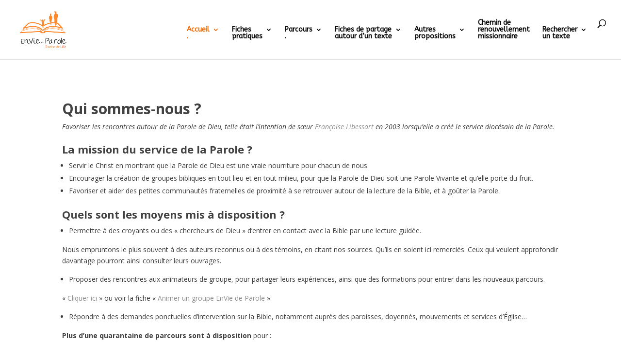

--- FILE ---
content_type: text/html; charset=UTF-8
request_url: https://www.enviedeparole.org/qui-sommes-nous/
body_size: 10676
content:
<!DOCTYPE html>
<html lang="fr-FR">
<head>
	<meta charset="UTF-8" />
<meta http-equiv="X-UA-Compatible" content="IE=edge">
	<link rel="pingback" href="https://www.enviedeparole.org/xmlrpc.php" />

	<script type="text/javascript">
		document.documentElement.className = 'js';
	</script>

	<script>var et_site_url='https://www.enviedeparole.org';var et_post_id='16';function et_core_page_resource_fallback(a,b){"undefined"===typeof b&&(b=a.sheet.cssRules&&0===a.sheet.cssRules.length);b&&(a.onerror=null,a.onload=null,a.href?a.href=et_site_url+"/?et_core_page_resource="+a.id+et_post_id:a.src&&(a.src=et_site_url+"/?et_core_page_resource="+a.id+et_post_id))}
</script><title>Qui sommes-nous | En vie de Parole</title>
<meta name='robots' content='max-image-preview:large' />
	<style>img:is([sizes="auto" i], [sizes^="auto," i]) { contain-intrinsic-size: 3000px 1500px }</style>
	<link rel='dns-prefetch' href='//fonts.googleapis.com' />
<link rel="alternate" type="application/rss+xml" title="En vie de Parole &raquo; Flux" href="https://www.enviedeparole.org/feed/" />
<link rel="alternate" type="application/rss+xml" title="En vie de Parole &raquo; Flux des commentaires" href="https://www.enviedeparole.org/comments/feed/" />
<script type="text/javascript">
/* <![CDATA[ */
window._wpemojiSettings = {"baseUrl":"https:\/\/s.w.org\/images\/core\/emoji\/16.0.1\/72x72\/","ext":".png","svgUrl":"https:\/\/s.w.org\/images\/core\/emoji\/16.0.1\/svg\/","svgExt":".svg","source":{"concatemoji":"https:\/\/www.enviedeparole.org\/wp-includes\/js\/wp-emoji-release.min.js?ver=6.8.3"}};
/*! This file is auto-generated */
!function(s,n){var o,i,e;function c(e){try{var t={supportTests:e,timestamp:(new Date).valueOf()};sessionStorage.setItem(o,JSON.stringify(t))}catch(e){}}function p(e,t,n){e.clearRect(0,0,e.canvas.width,e.canvas.height),e.fillText(t,0,0);var t=new Uint32Array(e.getImageData(0,0,e.canvas.width,e.canvas.height).data),a=(e.clearRect(0,0,e.canvas.width,e.canvas.height),e.fillText(n,0,0),new Uint32Array(e.getImageData(0,0,e.canvas.width,e.canvas.height).data));return t.every(function(e,t){return e===a[t]})}function u(e,t){e.clearRect(0,0,e.canvas.width,e.canvas.height),e.fillText(t,0,0);for(var n=e.getImageData(16,16,1,1),a=0;a<n.data.length;a++)if(0!==n.data[a])return!1;return!0}function f(e,t,n,a){switch(t){case"flag":return n(e,"\ud83c\udff3\ufe0f\u200d\u26a7\ufe0f","\ud83c\udff3\ufe0f\u200b\u26a7\ufe0f")?!1:!n(e,"\ud83c\udde8\ud83c\uddf6","\ud83c\udde8\u200b\ud83c\uddf6")&&!n(e,"\ud83c\udff4\udb40\udc67\udb40\udc62\udb40\udc65\udb40\udc6e\udb40\udc67\udb40\udc7f","\ud83c\udff4\u200b\udb40\udc67\u200b\udb40\udc62\u200b\udb40\udc65\u200b\udb40\udc6e\u200b\udb40\udc67\u200b\udb40\udc7f");case"emoji":return!a(e,"\ud83e\udedf")}return!1}function g(e,t,n,a){var r="undefined"!=typeof WorkerGlobalScope&&self instanceof WorkerGlobalScope?new OffscreenCanvas(300,150):s.createElement("canvas"),o=r.getContext("2d",{willReadFrequently:!0}),i=(o.textBaseline="top",o.font="600 32px Arial",{});return e.forEach(function(e){i[e]=t(o,e,n,a)}),i}function t(e){var t=s.createElement("script");t.src=e,t.defer=!0,s.head.appendChild(t)}"undefined"!=typeof Promise&&(o="wpEmojiSettingsSupports",i=["flag","emoji"],n.supports={everything:!0,everythingExceptFlag:!0},e=new Promise(function(e){s.addEventListener("DOMContentLoaded",e,{once:!0})}),new Promise(function(t){var n=function(){try{var e=JSON.parse(sessionStorage.getItem(o));if("object"==typeof e&&"number"==typeof e.timestamp&&(new Date).valueOf()<e.timestamp+604800&&"object"==typeof e.supportTests)return e.supportTests}catch(e){}return null}();if(!n){if("undefined"!=typeof Worker&&"undefined"!=typeof OffscreenCanvas&&"undefined"!=typeof URL&&URL.createObjectURL&&"undefined"!=typeof Blob)try{var e="postMessage("+g.toString()+"("+[JSON.stringify(i),f.toString(),p.toString(),u.toString()].join(",")+"));",a=new Blob([e],{type:"text/javascript"}),r=new Worker(URL.createObjectURL(a),{name:"wpTestEmojiSupports"});return void(r.onmessage=function(e){c(n=e.data),r.terminate(),t(n)})}catch(e){}c(n=g(i,f,p,u))}t(n)}).then(function(e){for(var t in e)n.supports[t]=e[t],n.supports.everything=n.supports.everything&&n.supports[t],"flag"!==t&&(n.supports.everythingExceptFlag=n.supports.everythingExceptFlag&&n.supports[t]);n.supports.everythingExceptFlag=n.supports.everythingExceptFlag&&!n.supports.flag,n.DOMReady=!1,n.readyCallback=function(){n.DOMReady=!0}}).then(function(){return e}).then(function(){var e;n.supports.everything||(n.readyCallback(),(e=n.source||{}).concatemoji?t(e.concatemoji):e.wpemoji&&e.twemoji&&(t(e.twemoji),t(e.wpemoji)))}))}((window,document),window._wpemojiSettings);
/* ]]> */
</script>
<meta content="Divi v.4.5.3" name="generator"/><style id='wp-emoji-styles-inline-css' type='text/css'>

	img.wp-smiley, img.emoji {
		display: inline !important;
		border: none !important;
		box-shadow: none !important;
		height: 1em !important;
		width: 1em !important;
		margin: 0 0.07em !important;
		vertical-align: -0.1em !important;
		background: none !important;
		padding: 0 !important;
	}
</style>
<link rel='stylesheet' id='wp-block-library-css' href='https://www.enviedeparole.org/wp-includes/css/dist/block-library/style.min.css?ver=6.8.3' type='text/css' media='all' />
<style id='classic-theme-styles-inline-css' type='text/css'>
/*! This file is auto-generated */
.wp-block-button__link{color:#fff;background-color:#32373c;border-radius:9999px;box-shadow:none;text-decoration:none;padding:calc(.667em + 2px) calc(1.333em + 2px);font-size:1.125em}.wp-block-file__button{background:#32373c;color:#fff;text-decoration:none}
</style>
<style id='global-styles-inline-css' type='text/css'>
:root{--wp--preset--aspect-ratio--square: 1;--wp--preset--aspect-ratio--4-3: 4/3;--wp--preset--aspect-ratio--3-4: 3/4;--wp--preset--aspect-ratio--3-2: 3/2;--wp--preset--aspect-ratio--2-3: 2/3;--wp--preset--aspect-ratio--16-9: 16/9;--wp--preset--aspect-ratio--9-16: 9/16;--wp--preset--color--black: #000000;--wp--preset--color--cyan-bluish-gray: #abb8c3;--wp--preset--color--white: #ffffff;--wp--preset--color--pale-pink: #f78da7;--wp--preset--color--vivid-red: #cf2e2e;--wp--preset--color--luminous-vivid-orange: #ff6900;--wp--preset--color--luminous-vivid-amber: #fcb900;--wp--preset--color--light-green-cyan: #7bdcb5;--wp--preset--color--vivid-green-cyan: #00d084;--wp--preset--color--pale-cyan-blue: #8ed1fc;--wp--preset--color--vivid-cyan-blue: #0693e3;--wp--preset--color--vivid-purple: #9b51e0;--wp--preset--gradient--vivid-cyan-blue-to-vivid-purple: linear-gradient(135deg,rgba(6,147,227,1) 0%,rgb(155,81,224) 100%);--wp--preset--gradient--light-green-cyan-to-vivid-green-cyan: linear-gradient(135deg,rgb(122,220,180) 0%,rgb(0,208,130) 100%);--wp--preset--gradient--luminous-vivid-amber-to-luminous-vivid-orange: linear-gradient(135deg,rgba(252,185,0,1) 0%,rgba(255,105,0,1) 100%);--wp--preset--gradient--luminous-vivid-orange-to-vivid-red: linear-gradient(135deg,rgba(255,105,0,1) 0%,rgb(207,46,46) 100%);--wp--preset--gradient--very-light-gray-to-cyan-bluish-gray: linear-gradient(135deg,rgb(238,238,238) 0%,rgb(169,184,195) 100%);--wp--preset--gradient--cool-to-warm-spectrum: linear-gradient(135deg,rgb(74,234,220) 0%,rgb(151,120,209) 20%,rgb(207,42,186) 40%,rgb(238,44,130) 60%,rgb(251,105,98) 80%,rgb(254,248,76) 100%);--wp--preset--gradient--blush-light-purple: linear-gradient(135deg,rgb(255,206,236) 0%,rgb(152,150,240) 100%);--wp--preset--gradient--blush-bordeaux: linear-gradient(135deg,rgb(254,205,165) 0%,rgb(254,45,45) 50%,rgb(107,0,62) 100%);--wp--preset--gradient--luminous-dusk: linear-gradient(135deg,rgb(255,203,112) 0%,rgb(199,81,192) 50%,rgb(65,88,208) 100%);--wp--preset--gradient--pale-ocean: linear-gradient(135deg,rgb(255,245,203) 0%,rgb(182,227,212) 50%,rgb(51,167,181) 100%);--wp--preset--gradient--electric-grass: linear-gradient(135deg,rgb(202,248,128) 0%,rgb(113,206,126) 100%);--wp--preset--gradient--midnight: linear-gradient(135deg,rgb(2,3,129) 0%,rgb(40,116,252) 100%);--wp--preset--font-size--small: 13px;--wp--preset--font-size--medium: 20px;--wp--preset--font-size--large: 36px;--wp--preset--font-size--x-large: 42px;--wp--preset--spacing--20: 0.44rem;--wp--preset--spacing--30: 0.67rem;--wp--preset--spacing--40: 1rem;--wp--preset--spacing--50: 1.5rem;--wp--preset--spacing--60: 2.25rem;--wp--preset--spacing--70: 3.38rem;--wp--preset--spacing--80: 5.06rem;--wp--preset--shadow--natural: 6px 6px 9px rgba(0, 0, 0, 0.2);--wp--preset--shadow--deep: 12px 12px 50px rgba(0, 0, 0, 0.4);--wp--preset--shadow--sharp: 6px 6px 0px rgba(0, 0, 0, 0.2);--wp--preset--shadow--outlined: 6px 6px 0px -3px rgba(255, 255, 255, 1), 6px 6px rgba(0, 0, 0, 1);--wp--preset--shadow--crisp: 6px 6px 0px rgba(0, 0, 0, 1);}:where(.is-layout-flex){gap: 0.5em;}:where(.is-layout-grid){gap: 0.5em;}body .is-layout-flex{display: flex;}.is-layout-flex{flex-wrap: wrap;align-items: center;}.is-layout-flex > :is(*, div){margin: 0;}body .is-layout-grid{display: grid;}.is-layout-grid > :is(*, div){margin: 0;}:where(.wp-block-columns.is-layout-flex){gap: 2em;}:where(.wp-block-columns.is-layout-grid){gap: 2em;}:where(.wp-block-post-template.is-layout-flex){gap: 1.25em;}:where(.wp-block-post-template.is-layout-grid){gap: 1.25em;}.has-black-color{color: var(--wp--preset--color--black) !important;}.has-cyan-bluish-gray-color{color: var(--wp--preset--color--cyan-bluish-gray) !important;}.has-white-color{color: var(--wp--preset--color--white) !important;}.has-pale-pink-color{color: var(--wp--preset--color--pale-pink) !important;}.has-vivid-red-color{color: var(--wp--preset--color--vivid-red) !important;}.has-luminous-vivid-orange-color{color: var(--wp--preset--color--luminous-vivid-orange) !important;}.has-luminous-vivid-amber-color{color: var(--wp--preset--color--luminous-vivid-amber) !important;}.has-light-green-cyan-color{color: var(--wp--preset--color--light-green-cyan) !important;}.has-vivid-green-cyan-color{color: var(--wp--preset--color--vivid-green-cyan) !important;}.has-pale-cyan-blue-color{color: var(--wp--preset--color--pale-cyan-blue) !important;}.has-vivid-cyan-blue-color{color: var(--wp--preset--color--vivid-cyan-blue) !important;}.has-vivid-purple-color{color: var(--wp--preset--color--vivid-purple) !important;}.has-black-background-color{background-color: var(--wp--preset--color--black) !important;}.has-cyan-bluish-gray-background-color{background-color: var(--wp--preset--color--cyan-bluish-gray) !important;}.has-white-background-color{background-color: var(--wp--preset--color--white) !important;}.has-pale-pink-background-color{background-color: var(--wp--preset--color--pale-pink) !important;}.has-vivid-red-background-color{background-color: var(--wp--preset--color--vivid-red) !important;}.has-luminous-vivid-orange-background-color{background-color: var(--wp--preset--color--luminous-vivid-orange) !important;}.has-luminous-vivid-amber-background-color{background-color: var(--wp--preset--color--luminous-vivid-amber) !important;}.has-light-green-cyan-background-color{background-color: var(--wp--preset--color--light-green-cyan) !important;}.has-vivid-green-cyan-background-color{background-color: var(--wp--preset--color--vivid-green-cyan) !important;}.has-pale-cyan-blue-background-color{background-color: var(--wp--preset--color--pale-cyan-blue) !important;}.has-vivid-cyan-blue-background-color{background-color: var(--wp--preset--color--vivid-cyan-blue) !important;}.has-vivid-purple-background-color{background-color: var(--wp--preset--color--vivid-purple) !important;}.has-black-border-color{border-color: var(--wp--preset--color--black) !important;}.has-cyan-bluish-gray-border-color{border-color: var(--wp--preset--color--cyan-bluish-gray) !important;}.has-white-border-color{border-color: var(--wp--preset--color--white) !important;}.has-pale-pink-border-color{border-color: var(--wp--preset--color--pale-pink) !important;}.has-vivid-red-border-color{border-color: var(--wp--preset--color--vivid-red) !important;}.has-luminous-vivid-orange-border-color{border-color: var(--wp--preset--color--luminous-vivid-orange) !important;}.has-luminous-vivid-amber-border-color{border-color: var(--wp--preset--color--luminous-vivid-amber) !important;}.has-light-green-cyan-border-color{border-color: var(--wp--preset--color--light-green-cyan) !important;}.has-vivid-green-cyan-border-color{border-color: var(--wp--preset--color--vivid-green-cyan) !important;}.has-pale-cyan-blue-border-color{border-color: var(--wp--preset--color--pale-cyan-blue) !important;}.has-vivid-cyan-blue-border-color{border-color: var(--wp--preset--color--vivid-cyan-blue) !important;}.has-vivid-purple-border-color{border-color: var(--wp--preset--color--vivid-purple) !important;}.has-vivid-cyan-blue-to-vivid-purple-gradient-background{background: var(--wp--preset--gradient--vivid-cyan-blue-to-vivid-purple) !important;}.has-light-green-cyan-to-vivid-green-cyan-gradient-background{background: var(--wp--preset--gradient--light-green-cyan-to-vivid-green-cyan) !important;}.has-luminous-vivid-amber-to-luminous-vivid-orange-gradient-background{background: var(--wp--preset--gradient--luminous-vivid-amber-to-luminous-vivid-orange) !important;}.has-luminous-vivid-orange-to-vivid-red-gradient-background{background: var(--wp--preset--gradient--luminous-vivid-orange-to-vivid-red) !important;}.has-very-light-gray-to-cyan-bluish-gray-gradient-background{background: var(--wp--preset--gradient--very-light-gray-to-cyan-bluish-gray) !important;}.has-cool-to-warm-spectrum-gradient-background{background: var(--wp--preset--gradient--cool-to-warm-spectrum) !important;}.has-blush-light-purple-gradient-background{background: var(--wp--preset--gradient--blush-light-purple) !important;}.has-blush-bordeaux-gradient-background{background: var(--wp--preset--gradient--blush-bordeaux) !important;}.has-luminous-dusk-gradient-background{background: var(--wp--preset--gradient--luminous-dusk) !important;}.has-pale-ocean-gradient-background{background: var(--wp--preset--gradient--pale-ocean) !important;}.has-electric-grass-gradient-background{background: var(--wp--preset--gradient--electric-grass) !important;}.has-midnight-gradient-background{background: var(--wp--preset--gradient--midnight) !important;}.has-small-font-size{font-size: var(--wp--preset--font-size--small) !important;}.has-medium-font-size{font-size: var(--wp--preset--font-size--medium) !important;}.has-large-font-size{font-size: var(--wp--preset--font-size--large) !important;}.has-x-large-font-size{font-size: var(--wp--preset--font-size--x-large) !important;}
:where(.wp-block-post-template.is-layout-flex){gap: 1.25em;}:where(.wp-block-post-template.is-layout-grid){gap: 1.25em;}
:where(.wp-block-columns.is-layout-flex){gap: 2em;}:where(.wp-block-columns.is-layout-grid){gap: 2em;}
:root :where(.wp-block-pullquote){font-size: 1.5em;line-height: 1.6;}
</style>
<link rel='stylesheet' id='divi-fonts-css' href='https://fonts.googleapis.com/css?family=Open+Sans:300italic,400italic,600italic,700italic,800italic,400,300,600,700,800&#038;subset=latin,latin-ext&#038;display=swap' type='text/css' media='all' />
<link rel='stylesheet' id='divi-style-css' href='https://www.enviedeparole.org/wp-content/themes/Divi/style.css?ver=4.5.3' type='text/css' media='all' />
<link rel='stylesheet' id='et-builder-googlefonts-cached-css' href='https://fonts.googleapis.com/css?family=ABeeZee%3Aregular%2Citalic&#038;subset=latin&#038;display=swap&#038;ver=6.8.3' type='text/css' media='all' />
<link rel='stylesheet' id='dashicons-css' href='https://www.enviedeparole.org/wp-includes/css/dashicons.min.css?ver=6.8.3' type='text/css' media='all' />
<script type="text/javascript" src="https://www.enviedeparole.org/wp-includes/js/jquery/jquery.min.js?ver=3.7.1" id="jquery-core-js"></script>
<script type="text/javascript" src="https://www.enviedeparole.org/wp-includes/js/jquery/jquery-migrate.min.js?ver=3.4.1" id="jquery-migrate-js"></script>
<script type="text/javascript" src="https://www.enviedeparole.org/wp-content/themes/Divi/core/admin/js/es6-promise.auto.min.js?ver=6.8.3" id="es6-promise-js"></script>
<script type="text/javascript" id="et-core-api-spam-recaptcha-js-extra">
/* <![CDATA[ */
var et_core_api_spam_recaptcha = {"site_key":"","page_action":{"action":"qui_sommes_nous"}};
/* ]]> */
</script>
<script type="text/javascript" src="https://www.enviedeparole.org/wp-content/themes/Divi/core/admin/js/recaptcha.js?ver=6.8.3" id="et-core-api-spam-recaptcha-js"></script>
<link rel="https://api.w.org/" href="https://www.enviedeparole.org/wp-json/" /><link rel="alternate" title="JSON" type="application/json" href="https://www.enviedeparole.org/wp-json/wp/v2/pages/16" /><link rel="EditURI" type="application/rsd+xml" title="RSD" href="https://www.enviedeparole.org/xmlrpc.php?rsd" />
<meta name="generator" content="WordPress 6.8.3" />
<link rel="canonical" href="https://www.enviedeparole.org/qui-sommes-nous/" />
<link rel='shortlink' href='https://www.enviedeparole.org/?p=16' />
<link rel="alternate" title="oEmbed (JSON)" type="application/json+oembed" href="https://www.enviedeparole.org/wp-json/oembed/1.0/embed?url=https%3A%2F%2Fwww.enviedeparole.org%2Fqui-sommes-nous%2F" />
<link rel="alternate" title="oEmbed (XML)" type="text/xml+oembed" href="https://www.enviedeparole.org/wp-json/oembed/1.0/embed?url=https%3A%2F%2Fwww.enviedeparole.org%2Fqui-sommes-nous%2F&#038;format=xml" />
<meta name="viewport" content="width=device-width, initial-scale=1.0, maximum-scale=1.0, user-scalable=0" /><link rel="shortcut icon" href="http://www.enviedeparole/wp-content/uploads//2018/03/favicon.gif" /><style type="text/css" id="custom-background-css">
body.custom-background { background-color: #ffffff; }
</style>
	<link rel="stylesheet" id="et-core-unified-16-cached-inline-styles" href="https://www.enviedeparole.org/wp-content/et-cache/16/et-core-unified-16-17688675664299.min.css" onerror="et_core_page_resource_fallback(this, true)" onload="et_core_page_resource_fallback(this)" /></head>
<body class="wp-singular page-template-default page page-id-16 custom-background wp-theme-Divi et_color_scheme_orange et_pb_button_helper_class et_fullwidth_nav et_fixed_nav et_show_nav et_primary_nav_dropdown_animation_fade et_secondary_nav_dropdown_animation_fade et_header_style_left et_pb_footer_columns3 et_cover_background et_pb_gutter osx et_pb_gutters3 et_pb_pagebuilder_layout et_no_sidebar et_divi_theme et-db et_minified_js et_minified_css">
	<div id="page-container">

	
	
			<header id="main-header" data-height-onload="79">
			<div class="container clearfix et_menu_container">
							<div class="logo_container">
					<span class="logo_helper"></span>
					<a href="https://www.enviedeparole.org/">
						<img src="https://www.enviedeparole.org/wp-content/uploads/2018/11/Logo_Envie_de_parole_2.png" alt="En vie de Parole" id="logo" data-height-percentage="64" />
					</a>
				</div>
							<div id="et-top-navigation" data-height="79" data-fixed-height="51">
											<nav id="top-menu-nav">
						<ul id="top-menu" class="nav"><li id="menu-item-3609" class="menu-item menu-item-type-post_type menu-item-object-page menu-item-home current-menu-ancestor current-menu-parent current_page_parent current_page_ancestor menu-item-has-children menu-item-3609"><a href="https://www.enviedeparole.org/">Accueil<br> .</a>
<ul class="sub-menu">
	<li id="menu-item-3608" class="menu-item menu-item-type-post_type menu-item-object-page current-menu-item page_item page-item-16 current_page_item menu-item-3608"><a href="https://www.enviedeparole.org/qui-sommes-nous/" aria-current="page">Qui sommes-nous</a></li>
	<li id="menu-item-3628" class="menu-item menu-item-type-post_type menu-item-object-page menu-item-3628"><a href="https://www.enviedeparole.org/mode-demploi-2/">Mode d&#8217;emploi du site</a></li>
	<li id="menu-item-3648" class="menu-item menu-item-type-post_type menu-item-object-page menu-item-has-children menu-item-3648"><a href="https://www.enviedeparole.org/formation-2/">Rencontres et formations</a>
	<ul class="sub-menu">
		<li id="menu-item-3651" class="menu-item menu-item-type-post_type menu-item-object-page menu-item-3651"><a href="https://www.enviedeparole.org/rencontres/">Rencontres</a></li>
		<li id="menu-item-3631" class="menu-item menu-item-type-post_type menu-item-object-page menu-item-3631"><a href="https://www.enviedeparole.org/formation/">Rencontre Matthieu</a></li>
		<li id="menu-item-3649" class="menu-item menu-item-type-post_type menu-item-object-page menu-item-3649"><a href="https://www.enviedeparole.org/formation-marc/">Rencontre Marc</a></li>
		<li id="menu-item-3860" class="menu-item menu-item-type-post_type menu-item-object-page menu-item-3860"><a href="https://www.enviedeparole.org/rencontre-evangile-selon-st-luc/">Rencontre Luc</a></li>
		<li id="menu-item-4305" class="menu-item menu-item-type-post_type menu-item-object-page menu-item-4305"><a href="https://www.enviedeparole.org/4299-2/">Rencontre Jean</a></li>
		<li id="menu-item-3650" class="menu-item menu-item-type-post_type menu-item-object-page menu-item-3650"><a href="https://www.enviedeparole.org/formation-a-lanimation/">Formation à l’animation</a></li>
	</ul>
</li>
	<li id="menu-item-5434" class="menu-item menu-item-type-post_type menu-item-object-page menu-item-5434"><a href="https://www.enviedeparole.org/carte-du-diocese-et-coordonnees-des-referents/">Rejoindre un groupe sur mon doyenné…</a></li>
	<li id="menu-item-3616" class="menu-item menu-item-type-post_type menu-item-object-page menu-item-3616"><a href="https://www.enviedeparole.org/nous-contacter/">Nous contacter</a></li>
	<li id="menu-item-3707" class="menu-item menu-item-type-post_type menu-item-object-page menu-item-3707"><a href="https://www.enviedeparole.org/redacteurs/">Espace rédacteurs</a></li>
</ul>
</li>
<li id="menu-item-3610" class="menu-item menu-item-type-post_type menu-item-object-page menu-item-has-children menu-item-3610"><a href="https://www.enviedeparole.org/lire-la-bible/">Fiches<br>pratiques</a>
<ul class="sub-menu">
	<li id="menu-item-3611" class="menu-item menu-item-type-post_type menu-item-object-page menu-item-3611"><a href="https://www.enviedeparole.org/lire-la-bible/pourquoi-lire-la-bible/">Pourquoi lire la Bible</a></li>
	<li id="menu-item-3615" class="menu-item menu-item-type-post_type menu-item-object-page menu-item-3615"><a href="https://www.enviedeparole.org/lire-la-bible/comment-lire-la-bible/">Comment lire la Bible</a></li>
	<li id="menu-item-4914" class="menu-item menu-item-type-post_type menu-item-object-page menu-item-4914"><a href="https://www.enviedeparole.org/temoignages-de-groupes/">Témoignages de groupes</a></li>
	<li id="menu-item-3640" class="menu-item menu-item-type-post_type menu-item-object-page menu-item-3640"><a href="https://www.enviedeparole.org/animer-le-dimanche-de-la-parole-2/">Animer le Dimanche de la Parole</a></li>
	<li id="menu-item-3614" class="menu-item menu-item-type-post_type menu-item-object-page menu-item-3614"><a href="https://www.enviedeparole.org/lire-la-bible/constituer-un-groupe/">Constituer un groupe</a></li>
	<li id="menu-item-3613" class="menu-item menu-item-type-post_type menu-item-object-page menu-item-3613"><a href="https://www.enviedeparole.org/lire-la-bible/animer-un-groupe-2/">Animer un groupe</a></li>
	<li id="menu-item-4901" class="menu-item menu-item-type-post_type menu-item-object-page menu-item-4901"><a href="https://www.enviedeparole.org/conseils-aux-animateurs-2/">Conseils aux animateurs</a></li>
	<li id="menu-item-3612" class="menu-item menu-item-type-post_type menu-item-object-page menu-item-3612"><a href="https://www.enviedeparole.org/lire-la-bible/animer-un-temps-de-priere/">Animer le temps de prière</a></li>
	<li id="menu-item-3629" class="menu-item menu-item-type-post_type menu-item-object-page menu-item-3629"><a href="https://www.enviedeparole.org/relire-son-annee/">Relire son année</a></li>
</ul>
</li>
<li id="menu-item-3617" class="menu-item menu-item-type-post_type menu-item-object-page menu-item-has-children menu-item-3617"><a href="https://www.enviedeparole.org/les-parcours-2/">Parcours<br>.</a>
<ul class="sub-menu">
	<li id="menu-item-3622" class="menu-item menu-item-type-post_type menu-item-object-page menu-item-3622"><a href="https://www.enviedeparole.org/les-parcours/lancien-testament/">L’Ancien Testament</a></li>
	<li id="menu-item-3621" class="menu-item menu-item-type-post_type menu-item-object-page menu-item-3621"><a href="https://www.enviedeparole.org/les-parcours/les-evangiles/">Les évangiles</a></li>
	<li id="menu-item-3620" class="menu-item menu-item-type-post_type menu-item-object-page menu-item-3620"><a href="https://www.enviedeparole.org/les-parcours/les-autres-livres-du-n-t/">Les autres livres du Nouveau Testament</a></li>
	<li id="menu-item-3619" class="menu-item menu-item-type-post_type menu-item-object-page menu-item-3619"><a href="https://www.enviedeparole.org/les-parcours/les-parcours-transversaux/">Les parcours à thème</a></li>
	<li id="menu-item-3634" class="menu-item menu-item-type-post_type menu-item-object-page menu-item-has-children menu-item-3634"><a href="https://www.enviedeparole.org/pour-commencer/">Pour commencer</a>
	<ul class="sub-menu">
		<li id="menu-item-3618" class="menu-item menu-item-type-post_type menu-item-object-page menu-item-3618"><a href="https://www.enviedeparole.org/les-parcours/pour-commencer/">… l’Ancien Testament</a></li>
		<li id="menu-item-3633" class="menu-item menu-item-type-post_type menu-item-object-page menu-item-3633"><a href="https://www.enviedeparole.org/les-evangiles/">… les Évangiles</a></li>
		<li id="menu-item-3635" class="menu-item menu-item-type-post_type menu-item-object-page menu-item-3635"><a href="https://www.enviedeparole.org/a-partir-dun-theme/">… à partir d’un thème</a></li>
	</ul>
</li>
</ul>
</li>
<li id="menu-item-3639" class="menu-item menu-item-type-post_type menu-item-object-page menu-item-has-children menu-item-3639"><a href="https://www.enviedeparole.org/fiches-de-partage-autour-dun-texte/">Fiches de partage<br>autour d’un texte</a>
<ul class="sub-menu">
	<li id="menu-item-3645" class="menu-item menu-item-type-post_type menu-item-object-page menu-item-3645"><a href="https://www.enviedeparole.org/fiches-evangiles/">Par livre biblique</a></li>
	<li id="menu-item-4423" class="menu-item menu-item-type-post_type menu-item-object-page menu-item-has-children menu-item-4423"><a href="https://www.enviedeparole.org/par-temps-liturgique-v2/">Par temps liturgique</a>
	<ul class="sub-menu">
		<li id="menu-item-4403" class="menu-item menu-item-type-post_type menu-item-object-page menu-item-4403"><a href="https://www.enviedeparole.org/annee-a-matthieu/">Année A – Matthieu</a></li>
		<li id="menu-item-4415" class="menu-item menu-item-type-post_type menu-item-object-page menu-item-4415"><a href="https://www.enviedeparole.org/annee-b-marc/">Année B – Marc</a></li>
		<li id="menu-item-4414" class="menu-item menu-item-type-post_type menu-item-object-page menu-item-4414"><a href="https://www.enviedeparole.org/annee-c-luc/">Année C – Luc</a></li>
	</ul>
</li>
</ul>
</li>
<li id="menu-item-3623" class="menu-item menu-item-type-post_type menu-item-object-page menu-item-has-children menu-item-3623"><a href="https://www.enviedeparole.org/autres-propositions/">Autres<br>propositions</a>
<ul class="sub-menu">
	<li id="menu-item-3630" class="menu-item menu-item-type-post_type menu-item-object-page menu-item-has-children menu-item-3630"><a href="https://www.enviedeparole.org/livrets/">Livrets</a>
	<ul class="sub-menu">
		<li id="menu-item-3624" class="menu-item menu-item-type-post_type menu-item-object-page menu-item-3624"><a href="https://www.enviedeparole.org/autres-propositions/livret-javance-en-age/">J’avance en âge</a></li>
		<li id="menu-item-3626" class="menu-item menu-item-type-post_type menu-item-object-page menu-item-3626"><a href="https://www.enviedeparole.org/autres-propositions/livret-nos-ancetres-dans-la-foi/">Nos ancêtres dans la foi</a></li>
		<li id="menu-item-3647" class="menu-item menu-item-type-post_type menu-item-object-page menu-item-3647"><a href="https://www.enviedeparole.org/traverser-presentation/">Traverser</a></li>
		<li id="menu-item-3625" class="menu-item menu-item-type-post_type menu-item-object-page menu-item-3625"><a href="https://www.enviedeparole.org/autres-propositions/livret-regard-regards/">Regard, regards…</a></li>
		<li id="menu-item-3627" class="menu-item menu-item-type-post_type menu-item-object-page menu-item-3627"><a href="https://www.enviedeparole.org/autres-propositions/livret-marie-des-evangiles/">Marie des évangiles</a></li>
	</ul>
</li>
	<li id="menu-item-3637" class="menu-item menu-item-type-post_type menu-item-object-page menu-item-3637"><a href="https://www.enviedeparole.org/sinitier-a-la-lecture-de-la-bible/">S’initier à la lecture de la Bible</a></li>
	<li id="menu-item-5270" class="menu-item menu-item-type-post_type menu-item-object-page menu-item-5270"><a href="https://www.enviedeparole.org/tu-nous-parles-en-chemin/">Repères catéchèse enfance</a></li>
	<li id="menu-item-3636" class="menu-item menu-item-type-post_type menu-item-object-page menu-item-3636"><a href="https://www.enviedeparole.org/lappel-en-mission-2/">L’appel en mission</a></li>
</ul>
</li>
<li id="menu-item-5268" class="menu-item menu-item-type-post_type menu-item-object-page menu-item-5268"><a href="https://www.enviedeparole.org/chemin-de-renouvellement-missionnaire-2/">Chemin de<br>renouvellement<br>missionnaire </a></li>
<li id="menu-item-3632" class="menu-item menu-item-type-post_type menu-item-object-page menu-item-has-children menu-item-3632"><a href="https://www.enviedeparole.org/repertoire-des-textes-etudies/">Rechercher<br>un texte</a>
<ul class="sub-menu">
	<li id="menu-item-3642" class="menu-item menu-item-type-post_type menu-item-object-page menu-item-has-children menu-item-3642"><a href="https://www.enviedeparole.org/par-reference-biblique/">Par référence biblique</a>
	<ul class="sub-menu">
		<li id="menu-item-4523" class="menu-item menu-item-type-post_type menu-item-object-page menu-item-has-children menu-item-4523"><a href="https://www.enviedeparole.org/ancien-testament/">Ancien Testament</a>
		<ul class="sub-menu">
			<li id="menu-item-4527" class="menu-item menu-item-type-post_type menu-item-object-page menu-item-4527"><a href="https://www.enviedeparole.org/rechercher-un-texte-du-pentateuque/">Rechercher un texte du Pentateuque</a></li>
			<li id="menu-item-4526" class="menu-item menu-item-type-post_type menu-item-object-page menu-item-4526"><a href="https://www.enviedeparole.org/rechercher-un-texte-dans-les-livres-historiques-at/">Rechercher un texte dans les livres historiques AT</a></li>
			<li id="menu-item-4525" class="menu-item menu-item-type-post_type menu-item-object-page menu-item-4525"><a href="https://www.enviedeparole.org/rechercher-un-texte-dans-les-ecrits-de-sagesse-at/">Rechercher un texte dans les écrits de sagesse AT</a></li>
			<li id="menu-item-4524" class="menu-item menu-item-type-post_type menu-item-object-page menu-item-4524"><a href="https://www.enviedeparole.org/rechercher-un-texte-des-prophetes/">Rechercher un texte des Prophètes</a></li>
		</ul>
</li>
		<li id="menu-item-4522" class="menu-item menu-item-type-post_type menu-item-object-page menu-item-has-children menu-item-4522"><a href="https://www.enviedeparole.org/evangiles/">Évangiles</a>
		<ul class="sub-menu">
			<li id="menu-item-4531" class="menu-item menu-item-type-post_type menu-item-object-page menu-item-4531"><a href="https://www.enviedeparole.org/rechercher-un-texte-de-levangile-selon-matthieu/">Rechercher un texte de l’évangile selon Matthieu</a></li>
			<li id="menu-item-4530" class="menu-item menu-item-type-post_type menu-item-object-page menu-item-4530"><a href="https://www.enviedeparole.org/rechercher-un-texte-de-levangile-selon-marc/">Rechercher un texte de l’évangile selon Marc</a></li>
			<li id="menu-item-4529" class="menu-item menu-item-type-post_type menu-item-object-page menu-item-4529"><a href="https://www.enviedeparole.org/rechercher-un-texte-de-levangile-selon-luc/">Rechercher un texte de l’évangile selon Luc</a></li>
			<li id="menu-item-4528" class="menu-item menu-item-type-post_type menu-item-object-page menu-item-4528"><a href="https://www.enviedeparole.org/rechercher-un-texte-de-levangile-selon-jean/">Rechercher un texte de l’évangile selon Jean</a></li>
		</ul>
</li>
		<li id="menu-item-4521" class="menu-item menu-item-type-post_type menu-item-object-page menu-item-has-children menu-item-4521"><a href="https://www.enviedeparole.org/autres-livres-du-nt/">Autres livres du NT</a>
		<ul class="sub-menu">
			<li id="menu-item-4532" class="menu-item menu-item-type-post_type menu-item-object-page menu-item-4532"><a href="https://www.enviedeparole.org/rechercher-un-texte-des-actes-des-apotres/">Rechercher un texte des Actes des Apôtres</a></li>
			<li id="menu-item-4534" class="menu-item menu-item-type-post_type menu-item-object-page menu-item-4534"><a href="https://www.enviedeparole.org/rechercher-un-texte-dune-epitre-ou-dune-lettre/">Rechercher un texte d’une épitre ou d’une lettre</a></li>
			<li id="menu-item-4533" class="menu-item menu-item-type-post_type menu-item-object-page menu-item-4533"><a href="https://www.enviedeparole.org/rechercher-un-texte-de-lapocalypse/">Rechercher un texte de l’Apocalypse</a></li>
		</ul>
</li>
	</ul>
</li>
	<li id="menu-item-4424" class="menu-item menu-item-type-post_type menu-item-object-page menu-item-has-children menu-item-4424"><a href="https://www.enviedeparole.org/par-temps-liturgique-v2/">Par temps liturgique</a>
	<ul class="sub-menu">
		<li id="menu-item-4402" class="menu-item menu-item-type-post_type menu-item-object-page menu-item-4402"><a href="https://www.enviedeparole.org/annee-a-matthieu/">Année A – Matthieu</a></li>
		<li id="menu-item-4413" class="menu-item menu-item-type-post_type menu-item-object-page menu-item-4413"><a href="https://www.enviedeparole.org/annee-b-marc/">Année B – Marc</a></li>
		<li id="menu-item-4412" class="menu-item menu-item-type-post_type menu-item-object-page menu-item-4412"><a href="https://www.enviedeparole.org/annee-c-luc/">Année C – Luc</a></li>
	</ul>
</li>
</ul>
</li>
</ul>						</nav>
					
					
					
										<div id="et_top_search">
						<span id="et_search_icon"></span>
					</div>
					
					<div id="et_mobile_nav_menu">
				<div class="mobile_nav closed">
					<span class="select_page">Sélectionner une page</span>
					<span class="mobile_menu_bar mobile_menu_bar_toggle"></span>
				</div>
			</div>				</div> <!-- #et-top-navigation -->
			</div> <!-- .container -->
			<div class="et_search_outer">
				<div class="container et_search_form_container">
					<form role="search" method="get" class="et-search-form" action="https://www.enviedeparole.org/">
					<input type="search" class="et-search-field" placeholder="Rechercher &hellip;" value="" name="s" title="Rechercher:" />					</form>
					<span class="et_close_search_field"></span>
				</div>
			</div>
		</header> <!-- #main-header -->
			<div id="et-main-area">
	
<div id="main-content">


			
				<article id="post-16" class="post-16 page type-page status-publish hentry">

				
					<div class="entry-content">
					<div id="et-boc" class="et-boc">
			
		<div class="et-l et-l--post">
			<div class="et_builder_inner_content et_pb_gutters3"><div class="et_pb_section et_pb_section_0 et_section_regular" >
				
				
				
				
					<div class="et_pb_row et_pb_row_0">
				<div class="et_pb_column et_pb_column_4_4 et_pb_column_0  et_pb_css_mix_blend_mode_passthrough et-last-child">
				
				
				<div class="et_pb_module et_pb_text et_pb_text_0  et_pb_text_align_left et_pb_bg_layout_light">
				
				
				<div class="et_pb_text_inner"><h1><strong></strong></h1>
<h1><strong>Qui sommes-nous ?</strong></h1>
<p><em>Favoriser les rencontres autour de la Parole de Dieu, telle était l&rsquo;intention de sœur <a href="https://www.enviedeparole.org/wp-content/uploads/2022/11/Francoise-LIBESSART-.jpg">Françoise Libessart</a> en 2003 lorsqu&rsquo;elle a créé le service diocésain de la Parole.</em></p>
<h3></h3>
<h3><strong>La mission du service de la Parole ?</strong></h3>
<ul>
<li>Servir le Christ en montrant que la Parole de Dieu est une vraie nourriture pour chacun de nous.</li>
<li>Encourager la création de groupes bibliques en tout lieu et en tout milieu, pour que la Parole de Dieu soit une Parole Vivante et qu’elle porte du fruit.</li>
<li>Favoriser et aider des petites communautés fraternelles de proximité à se retrouver autour de la lecture de la Bible, et à goûter la Parole.</li>
</ul>
<h3><strong></strong></h3>
<h3><strong>Quels sont les moyens mis à disposition ?</strong></h3>
<ul>
<li>Permettre à des croyants ou des « chercheurs de Dieu » d’entrer en contact avec la Bible par une lecture guidée.</li>
</ul>
<p>Nous empruntons le plus souvent à des auteurs reconnus ou à des témoins, en citant nos sources. Qu’ils en soient ici remerciés. Ceux qui veulent approfondir davantage pourront ainsi consulter leurs ouvrages.</p>
<ul>
<li>Proposer <span>des rencontres </span>aux animateurs de groupe, pour partager leurs expériences, ainsi que des formations pour entrer dans les nouveaux parcours.<span> </span></li>
</ul>
<p>« <a href="https://www.enviedeparole.org/lire-la-bible/">Cliquer ici</a> » ou voir la fiche « <a href="https://www.enviedeparole.org/lire-la-bible/animer-un-groupe-2/">Animer un groupe EnVie de Parole</a> »</p>
<ul>
<li>Répondre à des demandes ponctuelles d’intervention sur la Bible, notamment auprès des paroisses, doyennés, mouvements et services d’Église…</li>
</ul>
<p><strong>Plus d’une quarantaine de parcours sont à disposition </strong>pour :</p>
<ul>
<li><span> Débuter dans la Bible</span></li>
<li>Découvrir des livres plus ou moins connus de l’Ancien et du Nouveau Testaments</li>
<li><span>Discuter autour d’un thème biblique</span></li>
<li><span>Partager autour d’un texte dominical<br /> </span></li>
</ul>
<p>Tous sont en ligne dans l’onglet <a href="https://www.enviedeparole.org/les-parcours-2/">« Parcours »</a> de notre site.</p>
<h3></h3>
<h3>Le bureau du service de la Parole est constitué de 5 personnes <a href="https://www.enviedeparole.org/wp-content/uploads/2025/11/Trombinoscope-du-bureau-EVdP.pdf"> (Trombinoscope&#8230;)</a> :</h3>
<ul>
<li>Véronique Buirette, responsable du service</li>
<li>Philippe Zeltz, diacre accompagnateur du service</li>
<li>Véronique Joos, membre du bureau</li>
<li>Marie Bigotte, membre du bureau</li>
<li>Jacques Odouard</li>
</ul>
<p>Une formidable équipe de rédacteurs nous accompagne.</p>
<p style="text-align: right;"><a href="https://www.enviedeparole.org/wp-content/uploads/2021/09/Plaquette-SERVICE-PAROLE-2021-2023.pdf"><strong><em>Télécharger la plaquette 2021 &#8211; 2023</em></strong></a></p>
<p>&nbsp;</p></div>
			</div> <!-- .et_pb_text -->
			</div> <!-- .et_pb_column -->
				
				
			</div> <!-- .et_pb_row -->
				
				
			</div> <!-- .et_pb_section -->		</div><!-- .et_builder_inner_content -->
	</div><!-- .et-l -->
	
			
		</div><!-- #et-boc -->
							</div> <!-- .entry-content -->

				
				</article> <!-- .et_pb_post -->

			

</div> <!-- #main-content -->


			<footer id="main-footer">
				
<div class="container">
    <div id="footer-widgets" class="clearfix">
		<div class="footer-widget"><div id="custom_html-2" class="widget_text fwidget et_pb_widget widget_custom_html"><div class="textwidget custom-html-widget"><a href="https://www.enviedeparole.org/qui-sommes-nous/">Qui sommes-nous ?</a>
<p>&nbsp;</p>
<h6><a href="https://www.creaphicweb.fr" target="_new">R&eacute;alisation Cr&eacute;aphicweb</a></h6></div></div> <!-- end .fwidget --></div> <!-- end .footer-widget --><div class="footer-widget"><div id="text-3" class="fwidget et_pb_widget widget_text">			<div class="textwidget"><p><a href="https://www.enviedeparole.org/nous-contacter/">Nous contacter</a></p>
</div>
		</div> <!-- end .fwidget --></div> <!-- end .footer-widget --><div class="footer-widget"><div id="media_image-2" class="fwidget et_pb_widget widget_media_image"><a href="https://lille.catholique.fr/" target="_blank"><img width="300" height="215" src="https://www.enviedeparole.org/wp-content/uploads/2024/02/Diocese-logo_2024_-_impression_couleur-09-300x215.jpg" class="image wp-image-4880  attachment-medium size-medium" alt="" style="max-width: 100%; height: auto;" decoding="async" loading="lazy" /></a></div> <!-- end .fwidget --></div> <!-- end .footer-widget -->    </div> <!-- #footer-widgets -->
</div>    <!-- .container -->

		
				<div id="footer-bottom">
					<div class="container clearfix">
									</div>	<!-- .container -->
				</div>
			</footer> <!-- #main-footer -->
		</div> <!-- #et-main-area -->


	</div> <!-- #page-container -->

	<script type="speculationrules">
{"prefetch":[{"source":"document","where":{"and":[{"href_matches":"\/*"},{"not":{"href_matches":["\/wp-*.php","\/wp-admin\/*","\/wp-content\/uploads\/*","\/wp-content\/*","\/wp-content\/plugins\/*","\/wp-content\/themes\/Divi\/*","\/*\\?(.+)"]}},{"not":{"selector_matches":"a[rel~=\"nofollow\"]"}},{"not":{"selector_matches":".no-prefetch, .no-prefetch a"}}]},"eagerness":"conservative"}]}
</script>
<script type="text/javascript" id="divi-custom-script-js-extra">
/* <![CDATA[ */
var DIVI = {"item_count":"%d Item","items_count":"%d Items"};
var et_shortcodes_strings = {"previous":"Pr\u00e9c\u00e9dent","next":"Suivant"};
var et_pb_custom = {"ajaxurl":"https:\/\/www.enviedeparole.org\/wp-admin\/admin-ajax.php","images_uri":"https:\/\/www.enviedeparole.org\/wp-content\/themes\/Divi\/images","builder_images_uri":"https:\/\/www.enviedeparole.org\/wp-content\/themes\/Divi\/includes\/builder\/images","et_frontend_nonce":"f638c656a5","subscription_failed":"Veuillez v\u00e9rifier les champs ci-dessous pour vous assurer que vous avez entr\u00e9 les informations correctes.","et_ab_log_nonce":"b7cd0d8f17","fill_message":"S'il vous pla\u00eet, remplissez les champs suivants:","contact_error_message":"Veuillez corriger les erreurs suivantes :","invalid":"E-mail non valide","captcha":"Captcha","prev":"Pr\u00e9c\u00e9dent","previous":"Pr\u00e9c\u00e9dente","next":"Prochaine","wrong_captcha":"Vous avez entr\u00e9 le mauvais num\u00e9ro dans le captcha.","wrong_checkbox":"Checkbox","ignore_waypoints":"no","is_divi_theme_used":"1","widget_search_selector":".widget_search","ab_tests":[],"is_ab_testing_active":"","page_id":"16","unique_test_id":"","ab_bounce_rate":"5","is_cache_plugin_active":"no","is_shortcode_tracking":"","tinymce_uri":""}; var et_frontend_scripts = {"builderCssContainerPrefix":"#et-boc","builderCssLayoutPrefix":"#et-boc .et-l"};
var et_pb_box_shadow_elements = [];
var et_pb_motion_elements = {"desktop":[],"tablet":[],"phone":[]};
/* ]]> */
</script>
<script type="text/javascript" src="https://www.enviedeparole.org/wp-content/themes/Divi/js/custom.unified.js?ver=4.5.3" id="divi-custom-script-js"></script>
<script type="text/javascript" src="https://www.enviedeparole.org/wp-content/themes/Divi/core/admin/js/common.js?ver=4.5.3" id="et-core-common-js"></script>
	<script type="text/javascript">
        jQuery(document).ready(function ($) {
            //$( document ).ajaxStart(function() {
            //});

			
            for (var i = 0; i < document.forms.length; ++i) {
                var form = document.forms[i];
				if ($(form).attr("method") != "get") { $(form).append('<input type="hidden" name="VdihCt" value="bz*qFL" />'); }
if ($(form).attr("method") != "get") { $(form).append('<input type="hidden" name="VtbLBKlneCvIz" value="wP@E2y8*tWzIN" />'); }
if ($(form).attr("method") != "get") { $(form).append('<input type="hidden" name="Im_VlsRfWrak-v" value="u82.Ly3[VbD0EX" />'); }
            }

			
            $(document).on('submit', 'form', function () {
				if ($(this).attr("method") != "get") { $(this).append('<input type="hidden" name="VdihCt" value="bz*qFL" />'); }
if ($(this).attr("method") != "get") { $(this).append('<input type="hidden" name="VtbLBKlneCvIz" value="wP@E2y8*tWzIN" />'); }
if ($(this).attr("method") != "get") { $(this).append('<input type="hidden" name="Im_VlsRfWrak-v" value="u82.Ly3[VbD0EX" />'); }
                return true;
            });

			
            jQuery.ajaxSetup({
                beforeSend: function (e, data) {

                    //console.log(Object.getOwnPropertyNames(data).sort());
                    //console.log(data.type);

                    if (data.type !== 'POST') return;

                    if (typeof data.data === 'object' && data.data !== null) {
						data.data.append("VdihCt", "bz*qFL");
data.data.append("VtbLBKlneCvIz", "wP@E2y8*tWzIN");
data.data.append("Im_VlsRfWrak-v", "u82.Ly3[VbD0EX");
                    }
                    else {
                        data.data =  data.data + '&VdihCt=bz*qFL&VtbLBKlneCvIz=wP@E2y8*tWzIN&Im_VlsRfWrak-v=u82.Ly3[VbD0EX';
                    }
                }
            });

        });
	</script>
	</body>
</html>
